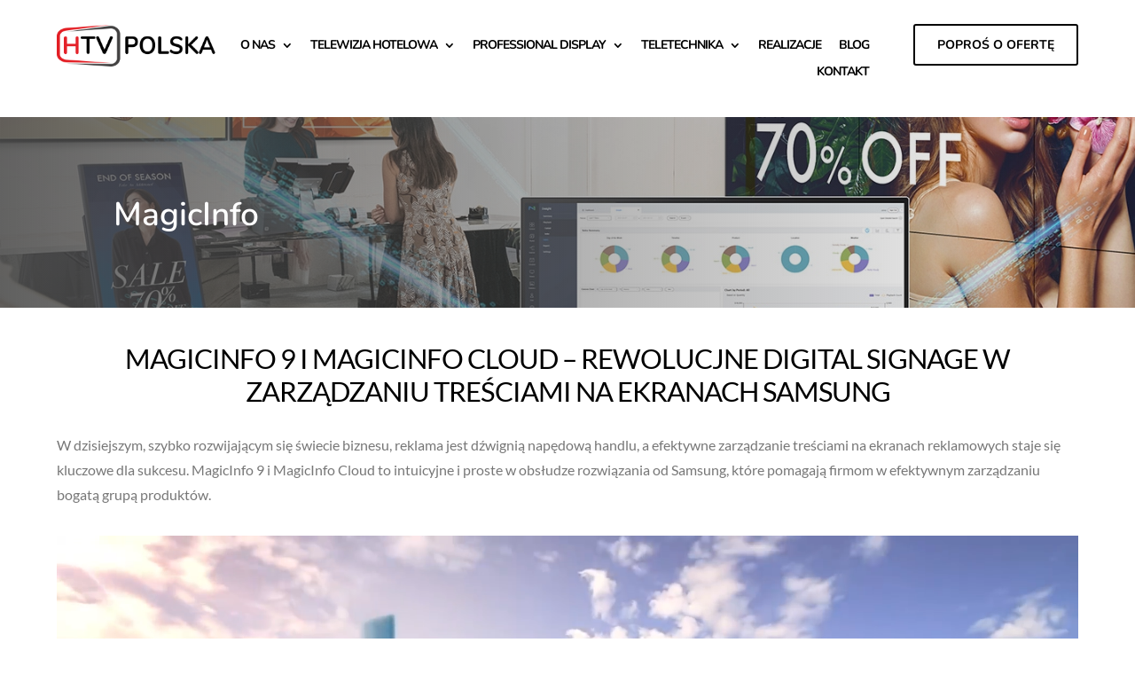

--- FILE ---
content_type: text/html; charset=UTF-8
request_url: https://htv-polska.pl/magicinfo/
body_size: 16095
content:
<!DOCTYPE html><html lang="pl-PL"><head><meta charset="UTF-8" /><meta http-equiv="X-UA-Compatible" content="IE=edge"><link rel="pingback" href="https://htv-polska.pl/xmlrpc.php" /> <script type="text/javascript">document.documentElement.className = 'js';</script> <link rel="preconnect" href="https://fonts.gstatic.com" crossorigin /><meta name='robots' content='index, follow, max-image-preview:large, max-snippet:-1, max-video-preview:-1' /> <script id="cookieyes" type="text/javascript" src="https://cdn-cookieyes.com/client_data/aa87381f7016e6d92a1da36d/script.js"></script><script type="text/javascript">let jqueryParams=[],jQuery=function(r){return jqueryParams=[...jqueryParams,r],jQuery},$=function(r){return jqueryParams=[...jqueryParams,r],$};window.jQuery=jQuery,window.$=jQuery;let customHeadScripts=!1;jQuery.fn=jQuery.prototype={},$.fn=jQuery.prototype={},jQuery.noConflict=function(r){if(window.jQuery)return jQuery=window.jQuery,$=window.jQuery,customHeadScripts=!0,jQuery.noConflict},jQuery.ready=function(r){jqueryParams=[...jqueryParams,r]},$.ready=function(r){jqueryParams=[...jqueryParams,r]},jQuery.load=function(r){jqueryParams=[...jqueryParams,r]},$.load=function(r){jqueryParams=[...jqueryParams,r]},jQuery.fn.ready=function(r){jqueryParams=[...jqueryParams,r]},$.fn.ready=function(r){jqueryParams=[...jqueryParams,r]};</script> <link media="all" href="https://htv-polska.pl/wp-content/cache/autoptimize/css/autoptimize_fd68542814693ba31307cd7619158191.css" rel="stylesheet"><title>MagicInfo - HTV Polska</title><meta name="description" content="W dzisiejszym, szybko rozwijającym się świecie biznesu, reklama jest dźwignią napędową handlu, a efektywne zarządzanie treściami na ekranach reklamowych staje się kluczowe dla sukcesu." /><link rel="canonical" href="https://htv-polska.pl/magicinfo/" /><meta property="og:locale" content="pl_PL" /><meta property="og:type" content="article" /><meta property="og:title" content="MagicInfo - HTV Polska" /><meta property="og:description" content="W dzisiejszym, szybko rozwijającym się świecie biznesu, reklama jest dźwignią napędową handlu, a efektywne zarządzanie treściami na ekranach reklamowych staje się kluczowe dla sukcesu." /><meta property="og:url" content="https://htv-polska.pl/magicinfo/" /><meta property="og:site_name" content="HTV Polska" /><meta property="article:publisher" content="https://www.facebook.com/HTVPOLSKA" /><meta property="article:modified_time" content="2023-05-10T20:04:32+00:00" /><meta property="og:image" content="https://htv-polska.pl/wp-content/uploads/2021/10/miniaturka-1.png" /><meta property="og:image:width" content="3892" /><meta property="og:image:height" content="2460" /><meta property="og:image:type" content="image/png" /><meta name="twitter:card" content="summary_large_image" /><meta name="twitter:label1" content="Szacowany czas czytania" /><meta name="twitter:data1" content="5 minut" /> <script type="application/ld+json" class="yoast-schema-graph">{"@context":"https://schema.org","@graph":[{"@type":"WebPage","@id":"https://htv-polska.pl/magicinfo/","url":"https://htv-polska.pl/magicinfo/","name":"MagicInfo - HTV Polska","isPartOf":{"@id":"https://htv-polska.pl/#website"},"datePublished":"2023-05-10T13:48:06+00:00","dateModified":"2023-05-10T20:04:32+00:00","description":"W dzisiejszym, szybko rozwijającym się świecie biznesu, reklama jest dźwignią napędową handlu, a efektywne zarządzanie treściami na ekranach reklamowych staje się kluczowe dla sukcesu.","breadcrumb":{"@id":"https://htv-polska.pl/magicinfo/#breadcrumb"},"inLanguage":"pl-PL","potentialAction":[{"@type":"ReadAction","target":["https://htv-polska.pl/magicinfo/"]}]},{"@type":"BreadcrumbList","@id":"https://htv-polska.pl/magicinfo/#breadcrumb","itemListElement":[{"@type":"ListItem","position":1,"name":"Strona główna","item":"https://htv-polska.pl/"},{"@type":"ListItem","position":2,"name":"MagicInfo"}]},{"@type":"WebSite","@id":"https://htv-polska.pl/#website","url":"https://htv-polska.pl/","name":"hvt-polska.pl","description":"Systemy telewizji hotelowej","publisher":{"@id":"https://htv-polska.pl/#organization"},"potentialAction":[{"@type":"SearchAction","target":{"@type":"EntryPoint","urlTemplate":"https://htv-polska.pl/?s={search_term_string}"},"query-input":{"@type":"PropertyValueSpecification","valueRequired":true,"valueName":"search_term_string"}}],"inLanguage":"pl-PL"},{"@type":"Organization","@id":"https://htv-polska.pl/#organization","name":"HTV POLSKA","url":"https://htv-polska.pl/","logo":{"@type":"ImageObject","inLanguage":"pl-PL","@id":"https://htv-polska.pl/#/schema/logo/image/","url":"https://htv-polska.pl/wp-content/uploads/2021/10/logo-ostateczne.png","contentUrl":"https://htv-polska.pl/wp-content/uploads/2021/10/logo-ostateczne.png","width":4384,"height":956,"caption":"HTV POLSKA"},"image":{"@id":"https://htv-polska.pl/#/schema/logo/image/"},"sameAs":["https://www.facebook.com/HTVPOLSKA"]}]}</script> <link href='https://fonts.gstatic.com' crossorigin='anonymous' rel='preconnect' /><link rel="alternate" type="application/rss+xml" title="HTV Polska &raquo; Kanał z wpisami" href="https://htv-polska.pl/feed/" /><link rel="alternate" title="oEmbed (JSON)" type="application/json+oembed" href="https://htv-polska.pl/wp-json/oembed/1.0/embed?url=https%3A%2F%2Fhtv-polska.pl%2Fmagicinfo%2F" /><link rel="alternate" title="oEmbed (XML)" type="text/xml+oembed" href="https://htv-polska.pl/wp-json/oembed/1.0/embed?url=https%3A%2F%2Fhtv-polska.pl%2Fmagicinfo%2F&#038;format=xml" /><meta content="Divi v.4.27.5" name="generator"/> <script type="text/javascript" src="https://htv-polska.pl/wp-includes/js/jquery/jquery.min.js?ver=3.7.1" id="jquery-core-js"></script> <script type="text/javascript" id="jquery-js-after">jqueryParams.length&&$.each(jqueryParams,function(e,r){if("function"==typeof r){var n=String(r);n.replace("$","jQuery");var a=new Function("return "+n)();$(document).ready(a)}});
//# sourceURL=jquery-js-after</script> <link rel="https://api.w.org/" href="https://htv-polska.pl/wp-json/" /><link rel="alternate" title="JSON" type="application/json" href="https://htv-polska.pl/wp-json/wp/v2/pages/22570" /><link rel="EditURI" type="application/rsd+xml" title="RSD" href="https://htv-polska.pl/xmlrpc.php?rsd" /><meta name="generator" content="WordPress 6.9" /><link rel='shortlink' href='https://htv-polska.pl/?p=22570' /><meta name="viewport" content="width=device-width, initial-scale=1.0, maximum-scale=1.0, user-scalable=0" /> <script async async src="https://www.googletagmanager.com/gtag/js?id=UA-157420501-2"></script> <script>window.dataLayer = window.dataLayer || [];
  function gtag(){dataLayer.push(arguments);}
  gtag('js', new Date());

  gtag('config', 'UA-157420501-2');</script>  <script>!function(f,b,e,v,n,t,s)
{if(f.fbq)return;n=f.fbq=function(){n.callMethod?
n.callMethod.apply(n,arguments):n.queue.push(arguments)};
if(!f._fbq)f._fbq=n;n.push=n;n.loaded=!0;n.version='2.0';
n.queue=[];t=b.createElement(e);t.async=!0;
t.src=v;s=b.getElementsByTagName(e)[0];
s.parentNode.insertBefore(t,s)}(window, document,'script',
'https://connect.facebook.net/en_US/fbevents.js');
fbq('init', '991691281604978');
fbq('track', 'PageView');</script> <noscript><img height="1" width="1" style="display:none" src="https://www.facebook.com/tr?id=991691281604978&amp;ev=PageView&amp;noscript=1"></noscript>  <script>jQuery(document).ready(function() {
    if (jQuery('.lwp-video-autoplay .et_pb_video_box').length !== 0) {
        jQuery('.lwp-video-autoplay .et_pb_video_box').find('video').prop('muted', true);
        jQuery(".lwp-video-autoplay .et_pb_video_box").find('video').attr('loop', 'loop');
        jQuery(".lwp-video-autoplay .et_pb_video_box").find('video').attr('playsInline', '');
 
        jQuery(".lwp-video-autoplay .et_pb_video_box").each(function() {
            jQuery(this).find('video').get(0).play();
        });
        jQuery('.lwp-video-autoplay .et_pb_video_box').find('video').removeAttr('controls');
    }
});</script> <script>(function($) {
    $(document).ready(function() {
        $(window).resize(function() {
            $('.ap_blog_grid_same_height').each(function() {
                equalise_articles($(this));
            });
        });
        $('.ap_blog_grid_same_height').each(function() {
            var blog = $(this);
             equalise_articles($(this));
            var observer = new MutationObserver(function(mutations) {
                equalise_articles(blog);
            });
            
            var config = {
                subtree: true,
                childList: true 
            };
            observer.observe(blog[0], config);
        });
        function equalise_articles(blog) {
            var articles = blog.find('article');
            var heights = [];
            
            articles.each(function() {
                var height = 0;
                height += ($(this).find('.et_pb_image_container, .et_main_video_container').length != 0) ? $(this).find('.et_pb_image_container, .et_main_video_container').outerHeight(true) : 0;
                height += $(this).find('.entry-title').outerHeight(true);
                height += ($(this).find('.post-meta').length != 0) ? $(this).find('.post-meta').outerHeight(true) : 0; 
                height += ($(this).find('.post-content').length != 0) ? $(this).find('.post-content').outerHeight(true) : 0;    
                heights.push(height);
            });
            var max_height = Math.max.apply(Math,heights); 
            articles.each(function() {
                $(this).height(max_height);
            });
        }
        $(document).ajaxComplete(function() {
            $('.ap_blog_grid_same_height').imagesLoaded().then(function() {
                $('.ap_blog_grid_same_height').each(function(){
                    equalise_articles($(this));
                });
            });
        });
        $.fn.imagesLoaded = function() {
            var $imgs = this.find('img[src!=""]');
            var dfds = [];
            if (!$imgs.length) {
                return $.Deferred().resolve().promise();
            }            
            $imgs.each(function(){
                var dfd = $.Deferred();
                dfds.push(dfd);
                var img = new Image();
                img.onload = function() {
                    dfd.resolve();
                };
                img.onerror = function() {
                    dfd.resolve(); 
                };
                img.src = this.src;
            });
            return $.when.apply($, dfds);
        }
    });
})(jQuery);</script><link rel="icon" href="https://htv-polska.pl/wp-content/uploads/2021/07/cropped-fav-32x32.png" sizes="32x32" /><link rel="icon" href="https://htv-polska.pl/wp-content/uploads/2021/07/cropped-fav-192x192.png" sizes="192x192" /><link rel="apple-touch-icon" href="https://htv-polska.pl/wp-content/uploads/2021/07/cropped-fav-180x180.png" /><meta name="msapplication-TileImage" content="https://htv-polska.pl/wp-content/uploads/2021/07/cropped-fav-270x270.png" /><style id="et-critical-inline-css">body,.et_pb_column_1_2 .et_quote_content blockquote cite,.et_pb_column_1_2 .et_link_content a.et_link_main_url,.et_pb_column_1_3 .et_quote_content blockquote cite,.et_pb_column_3_8 .et_quote_content blockquote cite,.et_pb_column_1_4 .et_quote_content blockquote cite,.et_pb_blog_grid .et_quote_content blockquote cite,.et_pb_column_1_3 .et_link_content a.et_link_main_url,.et_pb_column_3_8 .et_link_content a.et_link_main_url,.et_pb_column_1_4 .et_link_content a.et_link_main_url,.et_pb_blog_grid .et_link_content a.et_link_main_url,body .et_pb_bg_layout_light .et_pb_post p,body .et_pb_bg_layout_dark .et_pb_post p{font-size:14px}.et_pb_slide_content,.et_pb_best_value{font-size:15px}#et_search_icon:hover,.mobile_menu_bar:before,.mobile_menu_bar:after,.et_toggle_slide_menu:after,.et-social-icon a:hover,.et_pb_sum,.et_pb_pricing li a,.et_pb_pricing_table_button,.et_overlay:before,.entry-summary p.price ins,.et_pb_member_social_links a:hover,.et_pb_widget li a:hover,.et_pb_filterable_portfolio .et_pb_portfolio_filters li a.active,.et_pb_filterable_portfolio .et_pb_portofolio_pagination ul li a.active,.et_pb_gallery .et_pb_gallery_pagination ul li a.active,.wp-pagenavi span.current,.wp-pagenavi a:hover,.nav-single a,.tagged_as a,.posted_in a{color:#ff3030}.et_pb_contact_submit,.et_password_protected_form .et_submit_button,.et_pb_bg_layout_light .et_pb_newsletter_button,.comment-reply-link,.form-submit .et_pb_button,.et_pb_bg_layout_light .et_pb_promo_button,.et_pb_bg_layout_light .et_pb_more_button,.et_pb_contact p input[type="checkbox"]:checked+label i:before,.et_pb_bg_layout_light.et_pb_module.et_pb_button{color:#ff3030}.footer-widget h4{color:#ff3030}.et-search-form,.nav li ul,.et_mobile_menu,.footer-widget li:before,.et_pb_pricing li:before,blockquote{border-color:#ff3030}.et_pb_counter_amount,.et_pb_featured_table .et_pb_pricing_heading,.et_quote_content,.et_link_content,.et_audio_content,.et_pb_post_slider.et_pb_bg_layout_dark,.et_slide_in_menu_container,.et_pb_contact p input[type="radio"]:checked+label i:before{background-color:#ff3030}.container,.et_pb_row,.et_pb_slider .et_pb_container,.et_pb_fullwidth_section .et_pb_title_container,.et_pb_fullwidth_section .et_pb_title_featured_container,.et_pb_fullwidth_header:not(.et_pb_fullscreen) .et_pb_fullwidth_header_container{max-width:1300px}.et_boxed_layout #page-container,.et_boxed_layout.et_non_fixed_nav.et_transparent_nav #page-container #top-header,.et_boxed_layout.et_non_fixed_nav.et_transparent_nav #page-container #main-header,.et_fixed_nav.et_boxed_layout #page-container #top-header,.et_fixed_nav.et_boxed_layout #page-container #main-header,.et_boxed_layout #page-container .container,.et_boxed_layout #page-container .et_pb_row{max-width:1460px}a{color:#ff3030}.et_secondary_nav_enabled #page-container #top-header{background-color:#ff3030!important}#et-secondary-nav li ul{background-color:#ff3030}#main-footer .footer-widget h4,#main-footer .widget_block h1,#main-footer .widget_block h2,#main-footer .widget_block h3,#main-footer .widget_block h4,#main-footer .widget_block h5,#main-footer .widget_block h6{color:#ff3030}.footer-widget li:before{border-color:#ff3030}@media only screen and (min-width:981px){.et_fixed_nav #page-container .et-fixed-header#top-header{background-color:#ff3030!important}.et_fixed_nav #page-container .et-fixed-header#top-header #et-secondary-nav li ul{background-color:#ff3030}}@media only screen and (min-width:1625px){.et_pb_row{padding:32px 0}.et_pb_section{padding:65px 0}.single.et_pb_pagebuilder_layout.et_full_width_page .et_post_meta_wrapper{padding-top:97px}.et_pb_fullwidth_section{padding:0}}	h1,h2,h3,h4,h5,h6{font-family:'Lato',Helvetica,Arial,Lucida,sans-serif}body,input,textarea,select{font-family:'Lato',Helvetica,Arial,Lucida,sans-serif}.et_pb_stickydiv.et_pb_section.et_pb_section_0_tb_header{background-image:initial!important}.et_pb_section_0_tb_header.et_pb_section{padding-top:18px;padding-bottom:18px;background-color:#FFFFFF!important}.et_pb_section_0_tb_header,div.et_pb_section.et_pb_section_0_tb_header{transition:padding 300ms ease 0ms,background-color 300ms ease 0ms,background-image 300ms ease 0ms}.et_pb_sticky.et_pb_section_0_tb_header.et_pb_section{background-color:#e8e8e8!important}.et_pb_row_0_tb_header.et_pb_row{padding-top:0px!important;padding-bottom:0px!important;padding-top:0px;padding-bottom:0px}.et_pb_row_0_tb_header{display:flex}.et_pb_image_0_tb_header{padding-top:10px;padding-bottom:10px;max-width:180px;transition:max-width 300ms ease 0ms;text-align:left;margin-left:0}.et_pb_sticky .et_pb_image_0_tb_header{max-width:160px}.et_pb_menu_0_tb_header.et_pb_menu ul li a{font-family:'Nunito',Helvetica,Arial,Lucida,sans-serif;font-weight:700;text-transform:uppercase;color:#000000!important;letter-spacing:-1px}.et_pb_menu_0_tb_header{padding-top:18px;padding-right:0px;padding-bottom:18px;padding-left:0px;margin-right:0px!important;margin-left:-35px!important;max-width:1200px}.et_pb_menu_0_tb_header.et_pb_menu ul li.current-menu-item a,.et_pb_menu_0_tb_header.et_pb_menu .et_mobile_menu a{color:#000000!important}.et_pb_menu_0_tb_header.et_pb_menu .nav li ul,.et_pb_menu_0_tb_header.et_pb_menu .et_mobile_menu,.et_pb_menu_0_tb_header.et_pb_menu .et_mobile_menu ul,.et_pb_menu_1_tb_header.et_pb_menu .nav li ul,.et_pb_menu_1_tb_header.et_pb_menu .et_mobile_menu,.et_pb_menu_1_tb_header.et_pb_menu .et_mobile_menu ul{background-color:#ffffff!important}.et_pb_menu_0_tb_header .et_pb_menu_inner_container>.et_pb_menu__logo-wrap,.et_pb_menu_0_tb_header .et_pb_menu__logo-slot{width:auto;max-width:240px}.et_pb_menu_0_tb_header .et_pb_menu_inner_container>.et_pb_menu__logo-wrap .et_pb_menu__logo img,.et_pb_menu_0_tb_header .et_pb_menu__logo-slot .et_pb_menu__logo-wrap img,.et_pb_menu_1_tb_header .et_pb_menu_inner_container>.et_pb_menu__logo-wrap .et_pb_menu__logo img,.et_pb_menu_1_tb_header .et_pb_menu__logo-slot .et_pb_menu__logo-wrap img{height:auto;max-height:none}.et_pb_menu_0_tb_header .mobile_nav .mobile_menu_bar:before{color:#000000}.et_pb_menu_0_tb_header .et_pb_menu__icon.et_pb_menu__search-button,.et_pb_menu_0_tb_header .et_pb_menu__icon.et_pb_menu__close-search-button,.et_pb_menu_0_tb_header .et_pb_menu__icon.et_pb_menu__cart-button,.et_pb_menu_1_tb_header .mobile_nav .mobile_menu_bar:before,.et_pb_menu_1_tb_header .et_pb_menu__icon.et_pb_menu__search-button,.et_pb_menu_1_tb_header .et_pb_menu__icon.et_pb_menu__close-search-button,.et_pb_menu_1_tb_header .et_pb_menu__icon.et_pb_menu__cart-button{color:#ff3030}.et_pb_button_0_tb_header_wrapper .et_pb_button_0_tb_header,.et_pb_button_0_tb_header_wrapper .et_pb_button_0_tb_header:hover{padding-top:10px!important;padding-right:25px!important;padding-bottom:10px!important;padding-left:25px!important}.et_pb_button_0_tb_header_wrapper{margin-top:9px!important}body #page-container .et_pb_section .et_pb_button_0_tb_header{color:#000000!important;border-width:2px!important;border-color:#000000;letter-spacing:0px;font-size:14px;font-family:'Nunito',Helvetica,Arial,Lucida,sans-serif!important;font-weight:700!important;background-color:rgba(0,0,0,0)}body #page-container .et_pb_section .et_pb_button_0_tb_header:hover{color:#000000!important;border-color:#C3C3C3!important;letter-spacing:0px!important;background-image:initial;background-color:#C3C3C3}body #page-container .et_pb_section .et_pb_button_0_tb_header:before,body #page-container .et_pb_section .et_pb_button_0_tb_header:after{display:none!important}.et_pb_button_0_tb_header{transition:color 300ms ease 0ms,background-color 300ms ease 0ms,border 300ms ease 0ms,letter-spacing 300ms ease 0ms}.et_pb_button_0_tb_header,.et_pb_button_0_tb_header:after{transition:all 300ms ease 0ms}.et_pb_row_1_tb_header.et_pb_row{padding-top:0px!important;padding-bottom:17px!important;margin-top:0px!important;margin-bottom:0px!important;padding-top:0px;padding-bottom:17px}.et_pb_menu_1_tb_header.et_pb_menu{background-color:#ffffff}.et_pb_menu_1_tb_header .et_pb_menu_inner_container>.et_pb_menu__logo-wrap,.et_pb_menu_1_tb_header .et_pb_menu__logo-slot{width:auto;max-width:100%}.et_pb_sticky.et_pb_section_0_tb_header{padding-top:8px!important;padding-bottom:8px!important}@media only screen and (min-width:981px){.et_pb_row_0_tb_header,body #page-container .et-db #et-boc .et-l .et_pb_row_0_tb_header.et_pb_row,body.et_pb_pagebuilder_layout.single #page-container #et-boc .et-l .et_pb_row_0_tb_header.et_pb_row,body.et_pb_pagebuilder_layout.single.et_full_width_page #page-container #et-boc .et-l .et_pb_row_0_tb_header.et_pb_row{width:90%}.et_pb_row_1_tb_header{display:none!important}}@media only screen and (max-width:980px){.et_pb_row_0_tb_header,body #page-container .et-db #et-boc .et-l .et_pb_row_0_tb_header.et_pb_row,body.et_pb_pagebuilder_layout.single #page-container #et-boc .et-l .et_pb_row_0_tb_header.et_pb_row,body.et_pb_pagebuilder_layout.single.et_full_width_page #page-container #et-boc .et-l .et_pb_row_0_tb_header.et_pb_row{width:90%;max-width:90%}.et_pb_image_0_tb_header .et_pb_image_wrap img{width:auto}}@media only screen and (min-width:768px) and (max-width:980px){.et_pb_row_0_tb_header{display:none!important}}@media only screen and (max-width:767px){.et_pb_row_0_tb_header,.et_pb_column_1_tb_header,.et_pb_column_2_tb_header,.et_pb_button_0_tb_header{display:none!important}.et_pb_image_0_tb_header .et_pb_image_wrap img{width:auto}}div.et_pb_section.et_pb_section_0{background-image:linear-gradient(90deg,rgba(76,76,76,0.87) 0%,rgba(0,0,0,0) 100%),url(https://htv-polska.pl/wp-content/uploads/2023/05/insight_01.jpg)!important}.et_pb_section_0.et_pb_section{padding-top:51px;padding-bottom:51px}.et_pb_row_0.et_pb_row{padding-bottom:9px!important;padding-bottom:9px}.et_pb_text_0 h1{font-family:'Nunito',Helvetica,Arial,Lucida,sans-serif;font-weight:600;font-size:37px;color:#FFFFFF!important}.et_pb_text_0{padding-top:15px!important;padding-bottom:15px!important;margin-bottom:1px!important}</style></head><body class="wp-singular page-template-default page page-id-22570 wp-theme-Divi et-tb-has-template et-tb-has-header et-tb-has-footer et_pb_button_helper_class et_cover_background et_pb_gutter osx et_pb_gutters2 et_pb_pagebuilder_layout et_no_sidebar et_divi_theme et-db"><div id="page-container"><div id="et-boc" class="et-boc"><header class="et-l et-l--header"><div class="et_builder_inner_content et_pb_gutters3"><div class="et_pb_section et_pb_section_0_tb_header et_pb_sticky_module et_pb_with_background et_section_regular et_pb_section--with-menu" ><div class="et_pb_row et_pb_row_0_tb_header et_pb_equal_columns et_pb_gutters2 et_pb_row--with-menu"><div class="et_pb_column et_pb_column_1_5 et_pb_column_0_tb_header  et_pb_css_mix_blend_mode_passthrough"><div class="et_pb_module et_pb_image et_pb_image_0_tb_header"> <a href="https://htv-polska.pl/"><span class="et_pb_image_wrap "><img decoding="async" width="266" height="70" src="https://htv-polska.pl/wp-content/uploads/2024/03/logo5.png" alt="htv-polska.pl" title="" class="wp-image-22947" /></span></a></div></div><div class="et_pb_column et_pb_column_3_5 et_pb_column_1_tb_header  et_pb_css_mix_blend_mode_passthrough et_pb_column--with-menu"><div class="et_pb_module et_pb_menu et_pb_menu_0_tb_header et_pb_bg_layout_light  et_pb_text_align_right et_dropdown_animation_fade et_pb_menu--without-logo et_pb_menu--style-left_aligned"><div class="et_pb_menu_inner_container clearfix"><div class="et_pb_menu__wrap"><div class="et_pb_menu__menu"><nav class="et-menu-nav"><ul id="menu-menu" class="et-menu nav"><li class="et_pb_menu_page_id-388 menu-item menu-item-type-custom menu-item-object-custom menu-item-home menu-item-has-children menu-item-388"><a href="https://htv-polska.pl#onas">O nas</a><ul class="sub-menu"><li class="et_pb_menu_page_id-22256 menu-item menu-item-type-post_type menu-item-object-page menu-item-22260"><a href="https://htv-polska.pl/certyfikaty/">Certyfikaty</a></li><li class="et_pb_menu_page_id-22163 menu-item menu-item-type-post_type menu-item-object-page menu-item-22171"><a href="https://htv-polska.pl/referencje-htv-polska/">Referencje</a></li><li class="et_pb_menu_page_id-22344 menu-item menu-item-type-post_type menu-item-object-page menu-item-22348"><a href="https://htv-polska.pl/w-mediach/">HTV Polska w mediach</a></li><li class="et_pb_menu_page_id-344 menu-item menu-item-type-post_type menu-item-object-page menu-item-23573"><a href="https://htv-polska.pl/obszary-dzialania/">Obszary działania</a></li><li class="et_pb_menu_page_id-361 menu-item menu-item-type-post_type menu-item-object-page menu-item-365"><a href="https://htv-polska.pl/finansowanie/">Finansowanie</a></li></ul></li><li class="et_pb_menu_page_id-192 menu-item menu-item-type-custom menu-item-object-custom menu-item-has-children menu-item-192"><a>Telewizja Hotelowa</a><ul class="sub-menu"><li class="et_pb_menu_page_id-21907 menu-item menu-item-type-post_type menu-item-object-page menu-item-has-children menu-item-21911"><a href="https://htv-polska.pl/telewizory-hotelowe/">Telewizory hotelowe</a><ul class="sub-menu"><li class="et_pb_menu_page_id-23479 menu-item menu-item-type-post_type menu-item-object-page menu-item-23544"><a href="https://htv-polska.pl/telewizor-hotelowy-samsung-hu8000f/">Samsung seria HU8000F</a></li><li class="et_pb_menu_page_id-22225 menu-item menu-item-type-post_type menu-item-object-page menu-item-22243"><a href="https://htv-polska.pl/telewizor-hotelowy-samsung-t5300/">Samsung seria T5300</a></li><li class="et_pb_menu_page_id-22096 menu-item menu-item-type-post_type menu-item-object-page menu-item-22113"><a href="https://htv-polska.pl/telewizor-hotelowy-lg-seria-lt661h/">LG seria LT661H</a></li><li class="et_pb_menu_page_id-23390 menu-item menu-item-type-post_type menu-item-object-page menu-item-23413"><a href="https://htv-polska.pl/telewizor-hotelowy-lg-seria-uk660h/">LG seria UK660H</a></li><li class="et_pb_menu_page_id-23414 menu-item menu-item-type-post_type menu-item-object-page menu-item-23431"><a href="https://htv-polska.pl/telewizor-hotelowy-lg-uk762h/">LG seria UK762H</a></li><li class="et_pb_menu_page_id-23432 menu-item menu-item-type-post_type menu-item-object-page menu-item-23449"><a href="https://htv-polska.pl/telewizor-hotelowy-lg-uk767h/">LG seria UK767H</a></li></ul></li><li class="et_pb_menu_page_id-196 menu-item menu-item-type-post_type menu-item-object-page menu-item-has-children menu-item-210"><a href="https://htv-polska.pl/stacja-czolowa/">Stacja czołowa</a><ul class="sub-menu"><li class="et_pb_menu_page_id-196 menu-item menu-item-type-post_type menu-item-object-page menu-item-22927"><a href="https://htv-polska.pl/stacja-czolowa/">Stacja czołowa Triax</a></li><li class="et_pb_menu_page_id-22912 menu-item menu-item-type-post_type menu-item-object-page menu-item-22926"><a href="https://htv-polska.pl/stacja-czolowa-televes/">Stacja czołowa Televes</a></li></ul></li><li class="et_pb_menu_page_id-21982 menu-item menu-item-type-post_type menu-item-object-page menu-item-21993"><a href="https://htv-polska.pl/samsung-lynk-cloud/">Samsung LYNK Cloud</a></li><li class="et_pb_menu_page_id-22114 menu-item menu-item-type-post_type menu-item-object-page menu-item-22123"><a href="https://htv-polska.pl/lg-procentric-direct/">LG Pro:Centric Direct</a></li><li class="et_pb_menu_page_id-22418 menu-item menu-item-type-post_type menu-item-object-page menu-item-22430"><a href="https://htv-polska.pl/lg-procentric-cloud/">LG Pro:Centric Cloud</a></li><li class="et_pb_menu_page_id-22712 menu-item menu-item-type-post_type menu-item-object-page menu-item-22720"><a href="https://htv-polska.pl/otrum-mirage/">OTRUM Mirage</a></li><li class="et_pb_menu_page_id-217 menu-item menu-item-type-post_type menu-item-object-page menu-item-223"><a href="https://htv-polska.pl/pole-antenowe/">Pole antenowe</a></li></ul></li><li class="et_pb_menu_page_id-22588 menu-item menu-item-type-custom menu-item-object-custom current-menu-ancestor current-menu-parent menu-item-has-children menu-item-22588"><a>Professional Display</a><ul class="sub-menu"><li class="et_pb_menu_page_id-22455 menu-item menu-item-type-post_type menu-item-object-page menu-item-22599"><a href="https://htv-polska.pl/monitory-stand-alone/">Monitory stand alone</a></li><li class="et_pb_menu_page_id-22468 menu-item menu-item-type-post_type menu-item-object-page menu-item-22600"><a href="https://htv-polska.pl/monitory-wysokiej-jasnosci/">Monitory wysokiej jasności</a></li><li class="et_pb_menu_page_id-22495 menu-item menu-item-type-post_type menu-item-object-page menu-item-22601"><a href="https://htv-polska.pl/samsung-flip/">Samsung Flip</a></li><li class="et_pb_menu_page_id-22602 menu-item menu-item-type-custom menu-item-object-custom menu-item-has-children menu-item-22602"><a>Ściany wideo</a><ul class="sub-menu"><li class="et_pb_menu_page_id-22515 menu-item menu-item-type-post_type menu-item-object-page menu-item-22604"><a href="https://htv-polska.pl/wideo-wall/">Wideo Wall</a></li><li class="et_pb_menu_page_id-22530 menu-item menu-item-type-post_type menu-item-object-page menu-item-22603"><a href="https://htv-polska.pl/the-wall/">The wall</a></li><li class="et_pb_menu_page_id-22543 menu-item menu-item-type-post_type menu-item-object-page menu-item-22606"><a href="https://htv-polska.pl/ekrany-led/">Ekrany LED</a></li><li class="et_pb_menu_page_id-22558 menu-item menu-item-type-post_type menu-item-object-page menu-item-22605"><a href="https://htv-polska.pl/all-in-one/">All In One</a></li></ul></li><li class="et_pb_menu_page_id-22570 menu-item menu-item-type-post_type menu-item-object-page current-menu-item page_item page-item-22570 current_page_item menu-item-22653"><a href="https://htv-polska.pl/magicinfo/" aria-current="page">MagicInfo</a></li><li class="et_pb_menu_page_id-23053 menu-item menu-item-type-post_type menu-item-object-page menu-item-23070"><a href="https://htv-polska.pl/samsung-vxt-cms/">SAMSUNG VXT CMS</a></li></ul></li><li class="et_pb_menu_page_id-23152 menu-item menu-item-type-custom menu-item-object-custom menu-item-has-children menu-item-23152"><a href="#">Teletechnika</a><ul class="sub-menu"><li class="et_pb_menu_page_id-22837 menu-item menu-item-type-post_type menu-item-object-page menu-item-22861"><a href="https://htv-polska.pl/rozwiazania-wi-fi-dla-sektora-hotelowego/">Wi-Fi dla hoteli</a></li><li class="et_pb_menu_page_id-23119 menu-item menu-item-type-post_type menu-item-object-page menu-item-23151"><a href="https://htv-polska.pl/systemy-av-naglosnienie-sal-konferencyjnych/">Systemy AV</a></li><li class="et_pb_menu_page_id-23214 menu-item menu-item-type-post_type menu-item-object-page menu-item-23247"><a href="https://htv-polska.pl/monitoring-cctv-w-hotelu/">Monitoring CCTV w hotelu</a></li><li class="et_pb_menu_page_id-23257 menu-item menu-item-type-post_type menu-item-object-page menu-item-23287"><a href="https://htv-polska.pl/systemy-kontroli-dostepu-dla-hoteli-salto/">Systemy kontroli dostępu dla hoteli</a></li><li class="et_pb_menu_page_id-23294 menu-item menu-item-type-post_type menu-item-object-page menu-item-23307"><a href="https://htv-polska.pl/centrale-telefoniczne-dla-hoteli/">Centrale telefoniczne dla hoteli</a></li></ul></li><li class="et_pb_menu_page_id-374 menu-item menu-item-type-post_type menu-item-object-page menu-item-387"><a href="https://htv-polska.pl/nasze-realizacje/">Realizacje</a></li><li class="et_pb_menu_page_id-429 menu-item menu-item-type-post_type menu-item-object-page menu-item-21838"><a href="https://htv-polska.pl/blog/">Blog</a></li><li class="et_pb_menu_page_id-432 menu-item menu-item-type-post_type menu-item-object-page menu-item-21811"><a href="https://htv-polska.pl/kontakt/">Kontakt</a></li></ul></nav></div><div class="et_mobile_nav_menu"><div class="mobile_nav closed"> <span class="mobile_menu_bar"></span></div></div></div></div></div></div><div class="et_pb_column et_pb_column_1_5 et_pb_column_2_tb_header  et_pb_css_mix_blend_mode_passthrough et-last-child"><div class="et_pb_button_module_wrapper et_pb_button_0_tb_header_wrapper et_pb_button_alignment_right et_pb_module "> <a class="et_pb_button et_pb_button_0_tb_header et_pb_bg_layout_light" href="#oferta">POPROŚ O OFERTĘ</a></div></div></div><div class="et_pb_row et_pb_row_1_tb_header et_pb_row--with-menu"><div class="et_pb_column et_pb_column_4_4 et_pb_column_3_tb_header  et_pb_css_mix_blend_mode_passthrough et-last-child et_pb_column--with-menu"><div class="et_pb_module et_pb_menu et_pb_menu_1_tb_header et_pb_bg_layout_light  et_pb_text_align_left et_dropdown_animation_fade et_pb_menu--with-logo et_pb_menu--style-centered"><div class="et_pb_menu_inner_container clearfix"><div class="et_pb_menu__logo-wrap"><div class="et_pb_menu__logo"> <noscript><img decoding="async" width="266" height="70" src="https://htv-polska.pl/wp-content/uploads/2024/03/logo5.png" alt="" class="wp-image-22947" /></noscript><img decoding="async" width="266" height="70" src='data:image/svg+xml,%3Csvg%20xmlns=%22http://www.w3.org/2000/svg%22%20viewBox=%220%200%20266%2070%22%3E%3C/svg%3E' data-src="https://htv-polska.pl/wp-content/uploads/2024/03/logo5.png" alt="" class="lazyload wp-image-22947" /></div></div><div class="et_pb_menu__wrap"><div class="et_pb_menu__menu"><nav class="et-menu-nav"><ul id="menu-menu-1" class="et-menu nav"><li class="et_pb_menu_page_id-388 menu-item menu-item-type-custom menu-item-object-custom menu-item-home menu-item-has-children menu-item-388"><a href="https://htv-polska.pl#onas">O nas</a><ul class="sub-menu"><li class="et_pb_menu_page_id-22256 menu-item menu-item-type-post_type menu-item-object-page menu-item-22260"><a href="https://htv-polska.pl/certyfikaty/">Certyfikaty</a></li><li class="et_pb_menu_page_id-22163 menu-item menu-item-type-post_type menu-item-object-page menu-item-22171"><a href="https://htv-polska.pl/referencje-htv-polska/">Referencje</a></li><li class="et_pb_menu_page_id-22344 menu-item menu-item-type-post_type menu-item-object-page menu-item-22348"><a href="https://htv-polska.pl/w-mediach/">HTV Polska w mediach</a></li><li class="et_pb_menu_page_id-344 menu-item menu-item-type-post_type menu-item-object-page menu-item-23573"><a href="https://htv-polska.pl/obszary-dzialania/">Obszary działania</a></li><li class="et_pb_menu_page_id-361 menu-item menu-item-type-post_type menu-item-object-page menu-item-365"><a href="https://htv-polska.pl/finansowanie/">Finansowanie</a></li></ul></li><li class="et_pb_menu_page_id-192 menu-item menu-item-type-custom menu-item-object-custom menu-item-has-children menu-item-192"><a>Telewizja Hotelowa</a><ul class="sub-menu"><li class="et_pb_menu_page_id-21907 menu-item menu-item-type-post_type menu-item-object-page menu-item-has-children menu-item-21911"><a href="https://htv-polska.pl/telewizory-hotelowe/">Telewizory hotelowe</a><ul class="sub-menu"><li class="et_pb_menu_page_id-23479 menu-item menu-item-type-post_type menu-item-object-page menu-item-23544"><a href="https://htv-polska.pl/telewizor-hotelowy-samsung-hu8000f/">Samsung seria HU8000F</a></li><li class="et_pb_menu_page_id-22225 menu-item menu-item-type-post_type menu-item-object-page menu-item-22243"><a href="https://htv-polska.pl/telewizor-hotelowy-samsung-t5300/">Samsung seria T5300</a></li><li class="et_pb_menu_page_id-22096 menu-item menu-item-type-post_type menu-item-object-page menu-item-22113"><a href="https://htv-polska.pl/telewizor-hotelowy-lg-seria-lt661h/">LG seria LT661H</a></li><li class="et_pb_menu_page_id-23390 menu-item menu-item-type-post_type menu-item-object-page menu-item-23413"><a href="https://htv-polska.pl/telewizor-hotelowy-lg-seria-uk660h/">LG seria UK660H</a></li><li class="et_pb_menu_page_id-23414 menu-item menu-item-type-post_type menu-item-object-page menu-item-23431"><a href="https://htv-polska.pl/telewizor-hotelowy-lg-uk762h/">LG seria UK762H</a></li><li class="et_pb_menu_page_id-23432 menu-item menu-item-type-post_type menu-item-object-page menu-item-23449"><a href="https://htv-polska.pl/telewizor-hotelowy-lg-uk767h/">LG seria UK767H</a></li></ul></li><li class="et_pb_menu_page_id-196 menu-item menu-item-type-post_type menu-item-object-page menu-item-has-children menu-item-210"><a href="https://htv-polska.pl/stacja-czolowa/">Stacja czołowa</a><ul class="sub-menu"><li class="et_pb_menu_page_id-196 menu-item menu-item-type-post_type menu-item-object-page menu-item-22927"><a href="https://htv-polska.pl/stacja-czolowa/">Stacja czołowa Triax</a></li><li class="et_pb_menu_page_id-22912 menu-item menu-item-type-post_type menu-item-object-page menu-item-22926"><a href="https://htv-polska.pl/stacja-czolowa-televes/">Stacja czołowa Televes</a></li></ul></li><li class="et_pb_menu_page_id-21982 menu-item menu-item-type-post_type menu-item-object-page menu-item-21993"><a href="https://htv-polska.pl/samsung-lynk-cloud/">Samsung LYNK Cloud</a></li><li class="et_pb_menu_page_id-22114 menu-item menu-item-type-post_type menu-item-object-page menu-item-22123"><a href="https://htv-polska.pl/lg-procentric-direct/">LG Pro:Centric Direct</a></li><li class="et_pb_menu_page_id-22418 menu-item menu-item-type-post_type menu-item-object-page menu-item-22430"><a href="https://htv-polska.pl/lg-procentric-cloud/">LG Pro:Centric Cloud</a></li><li class="et_pb_menu_page_id-22712 menu-item menu-item-type-post_type menu-item-object-page menu-item-22720"><a href="https://htv-polska.pl/otrum-mirage/">OTRUM Mirage</a></li><li class="et_pb_menu_page_id-217 menu-item menu-item-type-post_type menu-item-object-page menu-item-223"><a href="https://htv-polska.pl/pole-antenowe/">Pole antenowe</a></li></ul></li><li class="et_pb_menu_page_id-22588 menu-item menu-item-type-custom menu-item-object-custom current-menu-ancestor current-menu-parent menu-item-has-children menu-item-22588"><a>Professional Display</a><ul class="sub-menu"><li class="et_pb_menu_page_id-22455 menu-item menu-item-type-post_type menu-item-object-page menu-item-22599"><a href="https://htv-polska.pl/monitory-stand-alone/">Monitory stand alone</a></li><li class="et_pb_menu_page_id-22468 menu-item menu-item-type-post_type menu-item-object-page menu-item-22600"><a href="https://htv-polska.pl/monitory-wysokiej-jasnosci/">Monitory wysokiej jasności</a></li><li class="et_pb_menu_page_id-22495 menu-item menu-item-type-post_type menu-item-object-page menu-item-22601"><a href="https://htv-polska.pl/samsung-flip/">Samsung Flip</a></li><li class="et_pb_menu_page_id-22602 menu-item menu-item-type-custom menu-item-object-custom menu-item-has-children menu-item-22602"><a>Ściany wideo</a><ul class="sub-menu"><li class="et_pb_menu_page_id-22515 menu-item menu-item-type-post_type menu-item-object-page menu-item-22604"><a href="https://htv-polska.pl/wideo-wall/">Wideo Wall</a></li><li class="et_pb_menu_page_id-22530 menu-item menu-item-type-post_type menu-item-object-page menu-item-22603"><a href="https://htv-polska.pl/the-wall/">The wall</a></li><li class="et_pb_menu_page_id-22543 menu-item menu-item-type-post_type menu-item-object-page menu-item-22606"><a href="https://htv-polska.pl/ekrany-led/">Ekrany LED</a></li><li class="et_pb_menu_page_id-22558 menu-item menu-item-type-post_type menu-item-object-page menu-item-22605"><a href="https://htv-polska.pl/all-in-one/">All In One</a></li></ul></li><li class="et_pb_menu_page_id-22570 menu-item menu-item-type-post_type menu-item-object-page current-menu-item page_item page-item-22570 current_page_item menu-item-22653"><a href="https://htv-polska.pl/magicinfo/" aria-current="page">MagicInfo</a></li><li class="et_pb_menu_page_id-23053 menu-item menu-item-type-post_type menu-item-object-page menu-item-23070"><a href="https://htv-polska.pl/samsung-vxt-cms/">SAMSUNG VXT CMS</a></li></ul></li><li class="et_pb_menu_page_id-23152 menu-item menu-item-type-custom menu-item-object-custom menu-item-has-children menu-item-23152"><a href="#">Teletechnika</a><ul class="sub-menu"><li class="et_pb_menu_page_id-22837 menu-item menu-item-type-post_type menu-item-object-page menu-item-22861"><a href="https://htv-polska.pl/rozwiazania-wi-fi-dla-sektora-hotelowego/">Wi-Fi dla hoteli</a></li><li class="et_pb_menu_page_id-23119 menu-item menu-item-type-post_type menu-item-object-page menu-item-23151"><a href="https://htv-polska.pl/systemy-av-naglosnienie-sal-konferencyjnych/">Systemy AV</a></li><li class="et_pb_menu_page_id-23214 menu-item menu-item-type-post_type menu-item-object-page menu-item-23247"><a href="https://htv-polska.pl/monitoring-cctv-w-hotelu/">Monitoring CCTV w hotelu</a></li><li class="et_pb_menu_page_id-23257 menu-item menu-item-type-post_type menu-item-object-page menu-item-23287"><a href="https://htv-polska.pl/systemy-kontroli-dostepu-dla-hoteli-salto/">Systemy kontroli dostępu dla hoteli</a></li><li class="et_pb_menu_page_id-23294 menu-item menu-item-type-post_type menu-item-object-page menu-item-23307"><a href="https://htv-polska.pl/centrale-telefoniczne-dla-hoteli/">Centrale telefoniczne dla hoteli</a></li></ul></li><li class="et_pb_menu_page_id-374 menu-item menu-item-type-post_type menu-item-object-page menu-item-387"><a href="https://htv-polska.pl/nasze-realizacje/">Realizacje</a></li><li class="et_pb_menu_page_id-429 menu-item menu-item-type-post_type menu-item-object-page menu-item-21838"><a href="https://htv-polska.pl/blog/">Blog</a></li><li class="et_pb_menu_page_id-432 menu-item menu-item-type-post_type menu-item-object-page menu-item-21811"><a href="https://htv-polska.pl/kontakt/">Kontakt</a></li></ul></nav></div><div class="et_mobile_nav_menu"><div class="mobile_nav closed"> <span class="mobile_menu_bar"></span></div></div></div></div></div></div></div></div></div></header><div id="et-main-area"><div id="main-content"><article id="post-22570" class="post-22570 page type-page status-publish hentry"><div class="entry-content"><div class="et-l et-l--post"><div class="et_builder_inner_content et_pb_gutters2"><div class="et_pb_section et_pb_section_0 et_pb_with_background et_section_regular" ><div class="et_pb_row et_pb_row_0"><div class="et_pb_column et_pb_column_4_4 et_pb_column_0  et_pb_css_mix_blend_mode_passthrough et-last-child"><div class="et_pb_module et_pb_text et_pb_text_0  et_pb_text_align_left et_pb_bg_layout_light"><div class="et_pb_text_inner"><h1>MagicInfo</h1></div></div></div></div></div><div class="et_pb_section et_pb_section_1 et_section_regular" ><div class="et_pb_row et_pb_row_1 et_pb_equal_columns et_pb_gutters2"><div class="et_pb_column et_pb_column_4_4 et_pb_column_1  et_pb_css_mix_blend_mode_passthrough et-last-child"><div class="et_pb_module et_pb_text et_pb_text_1  et_pb_text_align_left et_pb_bg_layout_light"><div class="et_pb_text_inner"><h3 style="text-align: center;">MagicInfo 9 i MagicInfo Cloud – rewolucjne Digital Signage w zarządzaniu treściami na ekranach Samsung</h3></div></div><div class="et_pb_module et_pb_text et_pb_text_2  et_pb_text_align_left et_pb_bg_layout_light"><div class="et_pb_text_inner">W dzisiejszym, szybko rozwijającym się świecie biznesu, reklama jest dźwignią napędową handlu, a efektywne zarządzanie treściami na ekranach reklamowych staje się kluczowe dla sukcesu. MagicInfo 9 i MagicInfo Cloud to intuicyjne i proste w obsłudze rozwiązania od Samsung, które pomagają firmom w efektywnym zarządzaniu bogatą grupą produktów.</div></div><div class="et_pb_module et_pb_video et_pb_video_0 lwp-video-autoplay"><div class="et_pb_video_box"><video controls> <source type="video/mp4" src="https://htv-polska.pl/wp-content/uploads/2023/05/MagicINFO™-9-Campaign-Video-_-Samsung-1080p.mp4" /></video></div></div><div class="et_pb_module et_pb_text et_pb_text_3  et_pb_text_align_left et_pb_bg_layout_light"><div class="et_pb_text_inner"><p>Samsung stale inwestuje w rozwój technologii, aby dostarczyć swoim klientom zaawansowane produkty spełniające ich oczekiwania. Wśród gamy monitorów Smart Signage, dwa modele szczególnie wyróżniają się na tle konkurencji: wyświetlacze serii OH, OM.</p></div></div></div></div></div><div class="et_pb_section et_pb_section_2 et_section_regular" ><div class="et_pb_row et_pb_row_2 et_pb_equal_columns et_pb_gutters2"><div class="et_pb_column et_pb_column_1_2 et_pb_column_2  et_pb_css_mix_blend_mode_passthrough"><div class="et_pb_module et_pb_image et_pb_image_0"> <span class="et_pb_image_wrap "><img fetchpriority="high" decoding="async" width="1440" height="650" src="https://htv-polska.pl/wp-content/uploads/2023/05/0908.jpg" alt="Intuicyjność i prostota obsługi" title="" srcset="https://htv-polska.pl/wp-content/uploads/2023/05/0908.jpg 1440w, https://htv-polska.pl/wp-content/uploads/2023/05/0908-1280x578.jpg 1280w, https://htv-polska.pl/wp-content/uploads/2023/05/0908-980x442.jpg 980w, https://htv-polska.pl/wp-content/uploads/2023/05/0908-480x217.jpg 480w" sizes="(min-width: 0px) and (max-width: 480px) 480px, (min-width: 481px) and (max-width: 980px) 980px, (min-width: 981px) and (max-width: 1280px) 1280px, (min-width: 1281px) 1440px, 100vw" class="wp-image-22578" /></span></div></div><div class="et_pb_column et_pb_column_1_2 et_pb_column_3  et_pb_css_mix_blend_mode_passthrough et-last-child"><div class="et_pb_module et_pb_text et_pb_text_4  et_pb_text_align_left et_pb_bg_layout_light"><div class="et_pb_text_inner"><h3 style="text-align: center;">Intuicyjność i prostota obsługi</h3></div></div><div class="et_pb_module et_pb_text et_pb_text_5  et_pb_text_align_left et_pb_bg_layout_light"><div class="et_pb_text_inner">Jednym z największych atutów MagicInfo 9 i MagicInfo Cloud jest ich intuicyjność i prostota obsługi. Dzięki temu nawet osoby bez doświadczenia w pracy z systemami zarządzania treściami szybko nauczą się korzystać z narzędzi oferowanych przez te aplikacje. Umożliwiają one łatwe dodawanie, modyfikowanie oraz harmonogramowanie wyświetlanych treści na różnych ekranach, a także monitorowanie ich pracy i stanu technicznego.</div></div></div></div><div class="et_pb_row et_pb_row_3 et_pb_equal_columns et_pb_gutters2"><div class="et_pb_column et_pb_column_1_2 et_pb_column_4  et_pb_css_mix_blend_mode_passthrough"><div class="et_pb_module et_pb_text et_pb_text_6  et_pb_text_align_left et_pb_bg_layout_light"><div class="et_pb_text_inner"><h3 style="text-align: center;">Bogata grupa zarządzanych produktów</h3></div></div><div class="et_pb_module et_pb_text et_pb_text_7  et_pb_text_align_left et_pb_bg_layout_light"><div class="et_pb_text_inner"><p>MagicInfo 9 i MagicInfo Cloud obsługują szeroką gamę produktów Samsung, takich jak ekrany LED, monitory, telewizory, panele dotykowe czy videowall. Dzięki temu aplikacje te pozwalają na centralne zarządzanie wszystkimi urządzeniami w firmie, ułatwiając kontrolę i koordynację działań marketingowych oraz wyświetlania informacji.</p></div></div></div><div class="et_pb_column et_pb_column_1_2 et_pb_column_5  et_pb_css_mix_blend_mode_passthrough et-last-child"><div class="et_pb_module et_pb_image et_pb_image_1"> <span class="et_pb_image_wrap "><noscript><img decoding="async" width="1440" height="700" src="https://htv-polska.pl/wp-content/uploads/2023/05/pl-feature-manage-content-and-devices-anywhere-525796823.webp" alt="Bogata grupa zarządzanych produktów" title="" srcset="https://htv-polska.pl/wp-content/uploads/2023/05/pl-feature-manage-content-and-devices-anywhere-525796823.webp 1440w, https://htv-polska.pl/wp-content/uploads/2023/05/pl-feature-manage-content-and-devices-anywhere-525796823-1280x622.webp 1280w, https://htv-polska.pl/wp-content/uploads/2023/05/pl-feature-manage-content-and-devices-anywhere-525796823-980x476.webp 980w, https://htv-polska.pl/wp-content/uploads/2023/05/pl-feature-manage-content-and-devices-anywhere-525796823-480x233.webp 480w" sizes="(min-width: 0px) and (max-width: 480px) 480px, (min-width: 481px) and (max-width: 980px) 980px, (min-width: 981px) and (max-width: 1280px) 1280px, (min-width: 1281px) 1440px, 100vw" class="wp-image-22579" /></noscript><img decoding="async" width="1440" height="700" src='data:image/svg+xml,%3Csvg%20xmlns=%22http://www.w3.org/2000/svg%22%20viewBox=%220%200%201440%20700%22%3E%3C/svg%3E' data-src="https://htv-polska.pl/wp-content/uploads/2023/05/pl-feature-manage-content-and-devices-anywhere-525796823.webp" alt="Bogata grupa zarządzanych produktów" title="" data-srcset="https://htv-polska.pl/wp-content/uploads/2023/05/pl-feature-manage-content-and-devices-anywhere-525796823.webp 1440w, https://htv-polska.pl/wp-content/uploads/2023/05/pl-feature-manage-content-and-devices-anywhere-525796823-1280x622.webp 1280w, https://htv-polska.pl/wp-content/uploads/2023/05/pl-feature-manage-content-and-devices-anywhere-525796823-980x476.webp 980w, https://htv-polska.pl/wp-content/uploads/2023/05/pl-feature-manage-content-and-devices-anywhere-525796823-480x233.webp 480w" data-sizes="(min-width: 0px) and (max-width: 480px) 480px, (min-width: 481px) and (max-width: 980px) 980px, (min-width: 981px) and (max-width: 1280px) 1280px, (min-width: 1281px) 1440px, 100vw" class="lazyload wp-image-22579" /></span></div></div></div><div class="et_pb_row et_pb_row_4 et_pb_equal_columns et_pb_gutters2"><div class="et_pb_column et_pb_column_4_4 et_pb_column_6  et_pb_css_mix_blend_mode_passthrough et-last-child"><div class="et_pb_module et_pb_text et_pb_text_8  et_pb_text_align_left et_pb_bg_layout_light"><div class="et_pb_text_inner"><h3 style="text-align: center;">Reklama jako dźwignia handlu</h3></div></div><div class="et_pb_module et_pb_text et_pb_text_9  et_pb_text_align_left et_pb_bg_layout_light"><div class="et_pb_text_inner">W dobie rosnącej konkurencji na rynku, efektywne narzędzia zarządzania reklamą i komunikacją z klientami nabierają coraz większego znaczenia. MagicInfo 9 i MagicInfo Cloud pozwalają na tworzenie spersonalizowanych i angażujących treści, które zwiększają zainteresowanie ofertą i przyciągają nowych klientów. Skuteczne zarządzanie treściami na ekranach oznacza również oszczędność czasu i zasobów, co przekłada się na wyższą efektywność i zyskowność przedsiębiorstwa.</div></div><div class="et_pb_module et_pb_video et_pb_video_1 lwp-video-autoplay"><div class="et_pb_video_box"><video controls> <source type="video/mp4" src="https://htv-polska.pl/wp-content/uploads/2023/05/video-magic.mp4" /></video></div></div></div></div><div class="et_pb_row et_pb_row_5 et_pb_equal_columns et_pb_gutters2"><div class="et_pb_column et_pb_column_4_4 et_pb_column_7  et_pb_css_mix_blend_mode_passthrough et-last-child"><div class="et_pb_module et_pb_text et_pb_text_10  et_pb_text_align_left et_pb_bg_layout_light"><div class="et_pb_text_inner"><h3 style="text-align: center;">MagicINFO™ Cloud</h3></div></div><div class="et_pb_module et_pb_text et_pb_text_11  et_pb_text_align_left et_pb_bg_layout_light"><div class="et_pb_text_inner">MagicINFO™ Cloud &#8211; to kompleksowe oprogramowanie do zarządzania treściami w chmurze, które ułatwia tworzenie, planowanie i wyświetlanie atrakcyjnych treści w sieciach Digital Signage. Pozwala firmom skoncentrować się na opracowywaniu komunikatów i ich prezentacji na wyświetlaczach Samsung, jednocześnie oferując scentralizowaną platformę do zdalnego rozsyłania treści oraz opcjonalne wsparcie ekspertów Samsung. Bez dodatkowych kosztów, MagicINFO™ Cloud eliminuje potrzebę zakupu licencji czy konfigurowania własnych serwerów. Ta intuicyjna usługa dostarcza firmom wszystko, czego potrzebują do efektywnego wdrożenia Digital Signage.</div></div><div class="et_pb_module et_pb_image et_pb_image_2"> <span class="et_pb_image_wrap "><noscript><img decoding="async" width="1440" height="771" src="https://htv-polska.pl/wp-content/uploads/2023/05/cloud_02.webp" alt="MagicINFO™ Cloud" title="" srcset="https://htv-polska.pl/wp-content/uploads/2023/05/cloud_02.webp 1440w, https://htv-polska.pl/wp-content/uploads/2023/05/cloud_02-1280x685.webp 1280w, https://htv-polska.pl/wp-content/uploads/2023/05/cloud_02-980x525.webp 980w, https://htv-polska.pl/wp-content/uploads/2023/05/cloud_02-480x257.webp 480w" sizes="(min-width: 0px) and (max-width: 480px) 480px, (min-width: 481px) and (max-width: 980px) 980px, (min-width: 981px) and (max-width: 1280px) 1280px, (min-width: 1281px) 1440px, 100vw" class="wp-image-22581" /></noscript><img decoding="async" width="1440" height="771" src='data:image/svg+xml,%3Csvg%20xmlns=%22http://www.w3.org/2000/svg%22%20viewBox=%220%200%201440%20771%22%3E%3C/svg%3E' data-src="https://htv-polska.pl/wp-content/uploads/2023/05/cloud_02.webp" alt="MagicINFO™ Cloud" title="" data-srcset="https://htv-polska.pl/wp-content/uploads/2023/05/cloud_02.webp 1440w, https://htv-polska.pl/wp-content/uploads/2023/05/cloud_02-1280x685.webp 1280w, https://htv-polska.pl/wp-content/uploads/2023/05/cloud_02-980x525.webp 980w, https://htv-polska.pl/wp-content/uploads/2023/05/cloud_02-480x257.webp 480w" data-sizes="(min-width: 0px) and (max-width: 480px) 480px, (min-width: 481px) and (max-width: 980px) 980px, (min-width: 981px) and (max-width: 1280px) 1280px, (min-width: 1281px) 1440px, 100vw" class="lazyload wp-image-22581" /></span></div><div class="et_pb_module et_pb_text et_pb_text_12  et_pb_text_align_left et_pb_bg_layout_light"><div class="et_pb_text_inner">MagicInfo 9 i MagicInfo Cloud to innowacyjne rozwiązania, które pozwalają firmom na efektywne zarządzanie treściami wyświetlanymi na ekranach Samsung. Dzięki intuicyjności, prostocie obsługi i obsłudze bogatej grupy produktów, przedsiębiorstwa mogą w pełni wykorzystać potencjał reklamy jako dźwigni handlu. Wybierz MagicInfo 9 i MagicInfo Cloud, aby uczynić zarządzanie treściami w Twojej firmie jeszcze łatwiejszym i bardziej efektywnym.</div></div></div></div></div></div></div></div></article></div><footer class="et-l et-l--footer"><div class="et_builder_inner_content et_pb_gutters2"><div class="et_pb_section et_pb_section_1_tb_footer et_section_regular" ><div class="et_pb_row et_pb_row_0_tb_footer et_pb_equal_columns et_pb_gutters2"><div class="et_pb_column et_pb_column_4_4 et_pb_column_0_tb_footer  et_pb_css_mix_blend_mode_passthrough et-last-child"><div class="et_pb_module et_pb_text et_pb_text_0_tb_footer  et_pb_text_align_left et_pb_bg_layout_light"><div class="et_pb_text_inner"><p style="text-align: center;">OPINIE</p></div></div><div class="et_pb_module et_pb_text et_pb_text_1_tb_footer  et_pb_text_align_left et_pb_bg_layout_light"><div class="et_pb_text_inner"><h3 style="text-align: center;">Naszych Klientów</h3></div></div></div></div><div class="et_pb_row et_pb_row_1_tb_footer et_pb_gutters2"><div class="et_pb_column et_pb_column_4_4 et_pb_column_1_tb_footer  et_pb_css_mix_blend_mode_passthrough et-last-child"><div class="et_pb_module dica_divi_carousel dica_divi_carousel_0_tb_footer"><div class="et_pb_module_inner"><div class="dica-container  desktop_middle-outside tablet_middle-outside mobile_bottom" data-props='{"desktop":"3","tablet":"2","mobile":"1","speed":"1000","arrow":"on","dots":"off","autoplay":"on","autoSpeed":"1000","loop":"on","item_spacing":"30","center_mode":"off","slider_effec":"default","cover_rotate":"50","pause_onhover":"off","multislide":"off","cfshadow":"on","order":"0tbfooter","lazyload":"off","lazybefore":"off","scroller_effect":"off","autowidth":"off","item_spacing_tablet":"30","item_spacing_phone":"30","scroller_speed":"4000","hashNavigation":"off","simulatetouch":"off","allowtouchmove":"off","slide_row":"1","slide_row_tablet":"1","slide_row_phone":"1","keyboard":"off","mousewheel":"off","autoplay_viewport":"80%"}'><div class="swiper-container" ><div class="swiper-wrapper"><div class="et_pb_module dica_divi_carouselitem dica_divi_carouselitem_0_tb_footer"><div class="et_pb_module_inner"><div class="dica-item image_top rating-bottom"   data-hash="dica_divi_carouselitem_0_tb_footer"><div class="dica-image-container"><span class="image"><noscript><img decoding="async" src="https://htv-polska.pl/wp-content/uploads/2025/05/pobrane.png" srcset="https://htv-polska.pl/wp-content/uploads/2025/05/pobrane.png 310w, https://htv-polska.pl/wp-content/uploads/2025/05/pobrane-300x158.png 300w" alt="" class="dica-item-image" width="310" height="163"/></noscript><img decoding="async" src='data:image/svg+xml,%3Csvg%20xmlns=%22http://www.w3.org/2000/svg%22%20viewBox=%220%200%20310%20163%22%3E%3C/svg%3E' data-src="https://htv-polska.pl/wp-content/uploads/2025/05/pobrane.png" data-srcset="https://htv-polska.pl/wp-content/uploads/2025/05/pobrane.png 310w, https://htv-polska.pl/wp-content/uploads/2025/05/pobrane-300x158.png 300w" alt="" class="lazyload dica-item-image" width="310" height="163"/></span></div><div class="dica-item-content"><h4 class="item-title">Mirosław Szozda</h4><h6 class="item-subtitle">Wiceprezes Zarządu Fundacji</h6><div 
 class="content " 
 data-settings='{"status":"false","responsive":"off","limit":"","limit_tablet":"","limit_phone":"","text_more":"","text_less":""}'><p>“Z pełnym przekonaniem polecamy firmę HTV Polska jako rzetelnego, solidnego i zaangażowanego partnera. Jest nam niezmiernie miło, że mogliśmy współpracować z firmą o tak wysokich standardach i wartościach.”</p></div> <noscript class="content_storage"><p>“Z pełnym przekonaniem polecamy firmę HTV Polska jako rzetelnego, solidnego i zaangażowanego partnera. Jest nam niezmiernie miło, że mogliśmy współpracować z firmą o tak wysokich standardach i wartościach.”</p></noscript><div class="dica-rating-container"><div class="dica-rating"> <span class="rate"></span><span class="rate"></span><span class="rate"></span><span class="rate"></span><span class="rate"></span></div></div></div></div></div></div><div class="et_pb_module dica_divi_carouselitem dica_divi_carouselitem_1_tb_footer"><div class="et_pb_module_inner"><div class="dica-item image_top rating-bottom"   data-hash="dica_divi_carouselitem_1_tb_footer"><div class="dica-image-container"><span class="image"><noscript><img decoding="async" src="https://htv-polska.pl/wp-content/uploads/2025/05/cganewcolor.png" srcset="" alt="" class="dica-item-image" width="160" height="84"/></noscript><img decoding="async" src='data:image/svg+xml,%3Csvg%20xmlns=%22http://www.w3.org/2000/svg%22%20viewBox=%220%200%20160%2084%22%3E%3C/svg%3E' data-src="https://htv-polska.pl/wp-content/uploads/2025/05/cganewcolor.png" data-srcset="" alt="" class="lazyload dica-item-image" width="160" height="84"/></span></div><div class="dica-item-content"><h4 class="item-title">Dorota Haczkiewicz</h4><h6 class="item-subtitle">Wspólnik</h6><div 
 class="content " 
 data-settings='{"status":"false","responsive":"off","limit":"","limit_tablet":"","limit_phone":"","text_more":"","text_less":""}'><p>“Z przyjemnością stwierdzam, że wybór firmy HTV Polska był wyborem trafionym, a współpraca z doświadczonym i profesjonalnym personelem pozwoliła nam uniknąć wielu problemów, które wcześniej wydawały na się nie do rozwiązania z powodów technicznych. ”</p></div> <noscript class="content_storage"><p>“Z przyjemnością stwierdzam, że wybór firmy HTV Polska był wyborem trafionym, a współpraca z doświadczonym i profesjonalnym personelem pozwoliła nam uniknąć wielu problemów, które wcześniej wydawały na się nie do rozwiązania z powodów technicznych. ”</p></noscript><div class="dica-rating-container"><div class="dica-rating"> <span class="rate"></span><span class="rate"></span><span class="rate"></span><span class="rate"></span><span class="rate"></span></div></div></div></div></div></div><div class="et_pb_module dica_divi_carouselitem dica_divi_carouselitem_2_tb_footer"><div class="et_pb_module_inner"><div class="dica-item image_top rating-bottom"   data-hash="dica_divi_carouselitem_2_tb_footer"><div class="dica-image-container"><span class="image"><noscript><img decoding="async" src="https://htv-polska.pl/wp-content/uploads/2021/07/22.jpg" srcset="" alt="" class="dica-item-image" width="250" height="156"/></noscript><img decoding="async" src='data:image/svg+xml,%3Csvg%20xmlns=%22http://www.w3.org/2000/svg%22%20viewBox=%220%200%20250%20156%22%3E%3C/svg%3E' data-src="https://htv-polska.pl/wp-content/uploads/2021/07/22.jpg" data-srcset="" alt="" class="lazyload dica-item-image" width="250" height="156"/></span></div><div class="dica-item-content"><h4 class="item-title">Dariusz Winnicki</h4><h6 class="item-subtitle">Dyrektor Generalny</h6><div 
 class="content " 
 data-settings='{"status":"false","responsive":"off","limit":"","limit_tablet":"","limit_phone":"","text_more":"","text_less":""}'><p>“Podczas dotychczasowej współpracy firma HTV-Polska wykazała się rzetelnością, terminowością dostaw, umiejętnością elastycznej współpracy i zrozumieniem potrzeb inwestycji. Usługa została zrealizowana fachowo z dotrzymaniem zobowiązań i uzgodnień rzeczowych i terminowych.”</p></div> <noscript class="content_storage"><p>“Podczas dotychczasowej współpracy firma HTV-Polska wykazała się rzetelnością, terminowością dostaw, umiejętnością elastycznej współpracy i zrozumieniem potrzeb inwestycji. Usługa została zrealizowana fachowo z dotrzymaniem zobowiązań i uzgodnień rzeczowych i terminowych.”</p></noscript><div class="dica-rating-container"><div class="dica-rating"> <span class="rate"></span><span class="rate"></span><span class="rate"></span><span class="rate"></span><span class="rate"></span></div></div></div></div></div></div><div class="et_pb_module dica_divi_carouselitem dica_divi_carouselitem_3_tb_footer"><div class="et_pb_module_inner"><div class="dica-item image_top rating-bottom"   data-hash="dica_divi_carouselitem_3_tb_footer"><div class="dica-image-container"><span class="image"><noscript><img decoding="async" src="https://htv-polska.pl/wp-content/uploads/2021/06/hotelnaturum_logomenu.png" srcset="" alt="" class="dica-item-image" width="219" height="80"/></noscript><img decoding="async" src='data:image/svg+xml,%3Csvg%20xmlns=%22http://www.w3.org/2000/svg%22%20viewBox=%220%200%20219%2080%22%3E%3C/svg%3E' data-src="https://htv-polska.pl/wp-content/uploads/2021/06/hotelnaturum_logomenu.png" data-srcset="" alt="" class="lazyload dica-item-image" width="219" height="80"/></span></div><div class="dica-item-content"><h4 class="item-title">Marcin Czyszek</h4><h6 class="item-subtitle">Hotel General Manager</h6><div 
 class="content " 
 data-settings='{"status":"false","responsive":"off","limit":"","limit_tablet":"","limit_phone":"","text_more":"","text_less":""}'><p>“Z przyjemnością udzielam referencji firmie GT-POL za realizację zamówienie na telewizory hotelowe firmy Samsung do HOTELU NATURUM**** wybudowanego przez Stawy Milickie SA. jak również na wykonanie usługi ich montażu, łączna kwota projektu wyniosła 37 tyś. złotych. ”</p></div> <noscript class="content_storage"><p>“Z przyjemnością udzielam referencji firmie GT-POL za realizację zamówienie na telewizory hotelowe firmy Samsung do HOTELU NATURUM**** wybudowanego przez Stawy Milickie SA. jak również na wykonanie usługi ich montażu, łączna kwota projektu wyniosła 37 tyś. złotych. ”</p></noscript><div class="dica-rating-container"><div class="dica-rating"> <span class="rate"></span><span class="rate"></span><span class="rate"></span><span class="rate"></span><span class="rate"></span></div></div></div></div></div></div><div class="et_pb_module dica_divi_carouselitem dica_divi_carouselitem_4_tb_footer"><div class="et_pb_module_inner"><div class="dica-item image_top rating-bottom"   data-hash="dica_divi_carouselitem_4_tb_footer"><div class="dica-image-container"><span class="image"><noscript><img decoding="async" src="https://htv-polska.pl/wp-content/uploads/2025/05/spark.png" srcset="https://htv-polska.pl/wp-content/uploads/2025/05/spark.png 360w, https://htv-polska.pl/wp-content/uploads/2025/05/spark-300x117.png 300w" alt="" class="dica-item-image" width="360" height="140"/></noscript><img decoding="async" src='data:image/svg+xml,%3Csvg%20xmlns=%22http://www.w3.org/2000/svg%22%20viewBox=%220%200%20360%20140%22%3E%3C/svg%3E' data-src="https://htv-polska.pl/wp-content/uploads/2025/05/spark.png" data-srcset="https://htv-polska.pl/wp-content/uploads/2025/05/spark.png 360w, https://htv-polska.pl/wp-content/uploads/2025/05/spark-300x117.png 300w" alt="" class="lazyload dica-item-image" width="360" height="140"/></span></div><div class="dica-item-content"><h4 class="item-title">Magdalena Kulda</h4><h6 class="item-subtitle">Dyrektor Administracyjny</h6><div 
 class="content " 
 data-settings='{"status":"false","responsive":"off","limit":"","limit_tablet":"","limit_phone":"","text_more":"","text_less":""}'><p>“HTV Polska zainstalowała w naszym hotelu 161 telewizorów hotelowych Samsung Serii HBU8000 oraz wdrożyła system Samsung Lynk Cloud. Dodatkowo firma przygotowała dedykowane treści marketingowe, które są wyświetlane na telewizorach w pokojach naszych gości, co znacznie podniosło standard oferowanych przez nas usług.”</p></div> <noscript class="content_storage"><p>“HTV Polska zainstalowała w naszym hotelu 161 telewizorów hotelowych Samsung Serii HBU8000 oraz wdrożyła system Samsung Lynk Cloud. Dodatkowo firma przygotowała dedykowane treści marketingowe, które są wyświetlane na telewizorach w pokojach naszych gości, co znacznie podniosło standard oferowanych przez nas usług.”</p></noscript><div class="dica-rating-container"><div class="dica-rating"> <span class="rate"></span><span class="rate"></span><span class="rate"></span><span class="rate"></span><span class="rate"></span></div></div></div></div></div></div><div class="et_pb_module dica_divi_carouselitem dica_divi_carouselitem_5_tb_footer"><div class="et_pb_module_inner"><div class="dica-item image_top rating-bottom"   data-hash="dica_divi_carouselitem_5_tb_footer"><div class="dica-image-container"><span class="image"><noscript><img decoding="async" src="https://htv-polska.pl/wp-content/uploads/2023/11/k1.jpg" srcset="" alt="" class="dica-item-image" width="250" height="156"/></noscript><img decoding="async" src='data:image/svg+xml,%3Csvg%20xmlns=%22http://www.w3.org/2000/svg%22%20viewBox=%220%200%20250%20156%22%3E%3C/svg%3E' data-src="https://htv-polska.pl/wp-content/uploads/2023/11/k1.jpg" data-srcset="" alt="" class="lazyload dica-item-image" width="250" height="156"/></span></div><div class="dica-item-content"><h4 class="item-title">Paulina Zając</h4><h6 class="item-subtitle">Dyrektor Hotelu</h6><div 
 class="content " 
 data-settings='{"status":"false","responsive":"off","limit":"","limit_tablet":"","limit_phone":"","text_more":"","text_less":""}'><p>“Jako osoba zarządzająca hotelem ibis Styles Wałbrzych rekomenduję firmę HTV Polska, która wykazała się profesjonalizmem i zaangażowaniem podczas realizacji projektu wymiany systemu telewizji hotelowej w naszym obiekcie.”</p></div> <noscript class="content_storage"><p>“Jako osoba zarządzająca hotelem ibis Styles Wałbrzych rekomenduję firmę HTV Polska, która wykazała się profesjonalizmem i zaangażowaniem podczas realizacji projektu wymiany systemu telewizji hotelowej w naszym obiekcie.”</p></noscript><div class="dica-rating-container"><div class="dica-rating"> <span class="rate"></span><span class="rate"></span><span class="rate"></span><span class="rate"></span><span class="rate"></span></div></div></div></div></div></div><div class="et_pb_module dica_divi_carouselitem dica_divi_carouselitem_6_tb_footer"><div class="et_pb_module_inner"><div class="dica-item image_top rating-bottom"   data-hash="dica_divi_carouselitem_6_tb_footer"><div class="dica-image-container"><span class="image"><noscript><img decoding="async" src="https://htv-polska.pl/wp-content/uploads/2023/11/k5.jpg" srcset="" alt="" class="dica-item-image" width="250" height="156"/></noscript><img decoding="async" src='data:image/svg+xml,%3Csvg%20xmlns=%22http://www.w3.org/2000/svg%22%20viewBox=%220%200%20250%20156%22%3E%3C/svg%3E' data-src="https://htv-polska.pl/wp-content/uploads/2023/11/k5.jpg" data-srcset="" alt="" class="lazyload dica-item-image" width="250" height="156"/></span></div><div class="dica-item-content"><h4 class="item-title">Tomasz Barański</h4><h6 class="item-subtitle">Dyrektor Generalny</h6><div 
 class="content " 
 data-settings='{"status":"false","responsive":"off","limit":"","limit_tablet":"","limit_phone":"","text_more":"","text_less":""}'><p>“Z wielką przyjemnością wystawiamy referencję dla firmy RTV Polska, która wykazała się wyjątkowym profesjonalizmem i zaangażowaniem podczas realizacji projektu wymiany systemu telewizji hotelowej w naszym obiekcie Pałac Mata Wieś****.”</p></div> <noscript class="content_storage"><p>“Z wielką przyjemnością wystawiamy referencję dla firmy RTV Polska, która wykazała się wyjątkowym profesjonalizmem i zaangażowaniem podczas realizacji projektu wymiany systemu telewizji hotelowej w naszym obiekcie Pałac Mata Wieś****.”</p></noscript><div class="dica-rating-container"><div class="dica-rating"> <span class="rate"></span><span class="rate"></span><span class="rate"></span><span class="rate"></span><span class="rate"></span></div></div></div></div></div></div><div class="et_pb_module dica_divi_carouselitem dica_divi_carouselitem_7_tb_footer"><div class="et_pb_module_inner"><div class="dica-item image_top rating-bottom"   data-hash="dica_divi_carouselitem_7_tb_footer"><div class="dica-image-container"><span class="image"><noscript><img decoding="async" src="https://htv-polska.pl/wp-content/uploads/2025/05/galloho.png" srcset="" alt="" class="dica-item-image" width="250" height="145"/></noscript><img decoding="async" src='data:image/svg+xml,%3Csvg%20xmlns=%22http://www.w3.org/2000/svg%22%20viewBox=%220%200%20250%20145%22%3E%3C/svg%3E' data-src="https://htv-polska.pl/wp-content/uploads/2025/05/galloho.png" data-srcset="" alt="" class="lazyload dica-item-image" width="250" height="145"/></span></div><div class="dica-item-content"><h4 class="item-title">Grzegorz Lakota</h4><h6 class="item-subtitle">Dyrektor Hotelu</h6><div 
 class="content " 
 data-settings='{"status":"false","responsive":"off","limit":"","limit_tablet":"","limit_phone":"","text_more":"","text_less":""}'><p>“Podczas wykonywania prac firma HTV Polska wykazała się dużym profesjonalizmem, solidnością bazującą na posiadanym doświadczeniu, terminowością oraz wysoką jakością świadczonych usług. Polecam firmę HTV Polska jako sprawdzonego i solidnego wykonawcę realizującego powierzone zadania w sposób rzetelny i profesjonalny. ”</p></div> <noscript class="content_storage"><p>“Podczas wykonywania prac firma HTV Polska wykazała się dużym profesjonalizmem, solidnością bazującą na posiadanym doświadczeniu, terminowością oraz wysoką jakością świadczonych usług. Polecam firmę HTV Polska jako sprawdzonego i solidnego wykonawcę realizującego powierzone zadania w sposób rzetelny i profesjonalny. ”</p></noscript><div class="dica-rating-container"><div class="dica-rating"> <span class="rate"></span><span class="rate"></span><span class="rate"></span><span class="rate"></span><span class="rate"></span></div></div></div></div></div></div></div></div><div class="swiper-buttton-container"><div class="swiper-button-prev dica-prev-btn-0tbfooter" data-icon="4"></div><div class="swiper-button-next dica-next-btn-0tbfooter" data-icon="5"></div></div></div></div></div></div></div></div><div class="et_pb_section et_pb_section_3_tb_footer et_pb_with_background et_section_regular" ><div class="et_pb_row et_pb_row_2_tb_footer et_pb_equal_columns et_pb_gutters1"><div class="et_pb_column et_pb_column_1_4 et_pb_column_2_tb_footer  et_pb_css_mix_blend_mode_passthrough"><div class="et_pb_module et_pb_text et_pb_text_2_tb_footer  et_pb_text_align_left et_pb_bg_layout_light"><div class="et_pb_text_inner"><p>Produkty</p></div></div><div class="et_pb_module et_pb_text et_pb_text_3_tb_footer  et_pb_text_align_left et_pb_bg_layout_light"><div class="et_pb_text_inner"><a href="https://htv-polska.pl/telewizory-hotelowe/">Telewizory hotelowe</a></p><p><a href="https://htv-polska.pl/monitory-komercyjne/">Monitory komercyjne</a></p><p><a href="https://htv-polska.pl/stacja-czolowa/">Stacje czołowe</a></p><p><a href="https://htv-polska.pl/samsung-reach/">Samsung REACH</a></p><p><a href="https://htv-polska.pl/samsung-lynk-cloud/">Samsung LYNK Cloud</a></p><p><a href="https://htv-polska.pl/pole-antenowe/">Pole antenowe</a></p><p><a href="https://htv-polska.pl/uslugi/">Usługi</a></p><p><a href="https://htv-polska.pl/serwis/">Serwis</a></p><p><a href="https://htv-polska.pl/dokumenty/">Dokumenty</a></div></div></div><div class="et_pb_column et_pb_column_1_4 et_pb_column_3_tb_footer  et_pb_css_mix_blend_mode_passthrough"><div class="et_pb_module et_pb_text et_pb_text_4_tb_footer  et_pb_text_align_left et_pb_bg_layout_light"><div class="et_pb_text_inner"><p>Produkty archiwalne</p></div></div><div class="et_pb_module et_pb_text et_pb_text_5_tb_footer  et_pb_text_align_left et_pb_bg_layout_light"><div class="et_pb_text_inner"><p><a href="https://htv-polska.pl/telewizor-hotelowy-samsung-et690/">SAMSUNG SERIA ET690</a></p><p><a href="https://htv-polska.pl/telewizor-hotelowy-samsung-et670/">SAMSUNG SERIA ET670</a></p><p><a href="https://htv-polska.pl/telewizor-hotelowy-samsung-hru750/">SAMSUNG SERIA HRU750</a></p><p><a href="https://htv-polska.pl/telewizor-hotelowy-samsung-ej690/">SAMSUNG SERIA EJ690</a></p><p><a href="https://htv-polska.pl/telewizor-hotelowy-samsung-hau8000/">SAMSUNG SERIA HAU8000</a></p><p><a href="https://htv-polska.pl/telewizor-hotelowy-samsung-hbu8000/">SAMSUNG SERIA HBU8000</a></p><p><a href="https://htv-polska.pl/telewizor-hotelowy-samsung-q60/">SAMSUNG SERIA Q60</a></p><p><a href="https://htv-polska.pl/samsung-reach/">SAMSUNG REACH</a></p><p><a href="https://htv-polska.pl/telewizor-hotelowy-lg-seria-us662h/">LG SERIA US662H</a></p><p><a href="https://htv-polska.pl/telewizor-hotelowy-lg-serii-um767h/">LG Seria UM767H</a></p><p><a href="https://htv-polska.pl/telewizor-hotelowy-lg-seria-um662h/">LG Seria UM662H</a></p><p><a href="https://htv-polska.pl/telewizor-hotelowy-lg-seria-ur762h/">LG Seria UR762H</a></p><p><a href="https://htv-polska.pl/telewizor-hotelowy-lg-seria-lt340c/">LG Seria LT340C</a></p></div></div></div><div class="et_pb_column et_pb_column_1_4 et_pb_column_4_tb_footer  et_pb_css_mix_blend_mode_passthrough" id="oferta"><div class="et_pb_module et_pb_text et_pb_text_6_tb_footer  et_pb_text_align_left et_pb_bg_layout_light"><div class="et_pb_text_inner"><p>Menu</p></div></div><div class="et_pb_module et_pb_text et_pb_text_7_tb_footer  et_pb_text_align_left et_pb_bg_layout_light"><div class="et_pb_text_inner"><p><a href="https://htv-polska.pl/#onas">O nas</a></p><p><a href="https://htv-polska.pl/referencje/">Referencje</a></p><p><a href="https://htv-polska.pl/obszary-dzialania/">Obszary działania</a></p><p><a href="https://htv-polska.pl/finansowanie/">Finansowanie</a></p><p><a href="https://htv-polska.pl/serwis/">Serwis</a></p><p><a href="https://htv-polska.pl/nasze-realizacje/">Realizacje</a></p><p><a href="https://htv-polska.pl/kontakt/">Kontakt</a></p><p><a href="https://htv-polska.pl/blog/">Blog</a></p></div></div></div><div class="et_pb_column et_pb_column_1_4 et_pb_column_5_tb_footer  et_pb_css_mix_blend_mode_passthrough et-last-child" id="oferta"><div class="et_pb_module et_pb_text et_pb_text_8_tb_footer  et_pb_text_align_left et_pb_bg_layout_light"><div class="et_pb_text_inner"><p>Poproś o ofertę</p></div></div><div class="et_pb_module et_pb_text et_pb_text_9_tb_footer  et_pb_text_align_left et_pb_bg_layout_light"><div class="et_pb_text_inner"><p>Wypłnij formularz, a my skontkatujemy się z Tobą i dobierzemy odpowiednie  rozwiązania dla Twojego biznesu. Możesz liczyć na nasze doradztwo.</p></div></div><div id="et_pb_contact_form_0" class="et_pb_module et_pb_contact_form_0_tb_footer et_pb_contact_form_container clearfix" data-form_unique_num="0" data-form_unique_id="00a2147d-ba71-4b5f-b547-d42dac2093a2"><div class="et-pb-contact-message"></div><div class="et_pb_contact"><form class="et_pb_contact_form clearfix" method="post" action="https://htv-polska.pl/magicinfo/"><p class="et_pb_contact_field et_pb_contact_field_0_tb_footer et_pb_contact_field_last" data-id="name" data-type="input"> <label for="et_pb_contact_name_0" class="et_pb_contact_form_label">Imię i nazwisko</label> <input type="text" id="et_pb_contact_name_0" class="input" value="" name="et_pb_contact_name_0" data-required_mark="required" data-field_type="input" data-original_id="name" placeholder="Imię i nazwisko"></p><p class="et_pb_contact_field et_pb_contact_field_1_tb_footer et_pb_contact_field_last" data-id="telefon" data-type="input"> <label for="et_pb_contact_telefon_0" class="et_pb_contact_form_label">Telefon</label> <input type="text" id="et_pb_contact_telefon_0" class="input" value="" name="et_pb_contact_telefon_0" data-required_mark="required" data-field_type="input" data-original_id="telefon" placeholder="Telefon"></p><p class="et_pb_contact_field et_pb_contact_field_2_tb_footer et_pb_contact_field_last" data-id="email" data-type="input"> <label for="et_pb_contact_email_0" class="et_pb_contact_form_label">Email</label> <input type="text" id="et_pb_contact_email_0" class="input" value="" name="et_pb_contact_email_0" data-required_mark="required" data-field_type="input" data-original_id="email" placeholder="Email"></p><p class="et_pb_contact_field et_pb_contact_field_3_tb_footer et_pb_contact_field_last" data-id="sprzet" data-type="text"> <label for="et_pb_contact_sprzet_0" class="et_pb_contact_form_label">Jaki sprzęt lub usługi Cię interesują?</label><textarea name="et_pb_contact_sprzet_0" id="et_pb_contact_sprzet_0" class="et_pb_contact_message input" data-required_mark="required" data-field_type="text" data-original_id="sprzet" placeholder="Jaki sprzęt lub usługi Cię interesują?"></textarea></p> <input type="hidden" value="et_contact_proccess" name="et_pb_contactform_submit_0"/><div class="et_contact_bottom_container"> <button type="submit" name="et_builder_submit_button" class="et_pb_contact_submit et_pb_button" data-icon="=">Wyślij</button></div> <input type="hidden" id="_wpnonce-et-pb-contact-form-submitted-0" name="_wpnonce-et-pb-contact-form-submitted-0" value="fdee2a6a2a" /><input type="hidden" name="_wp_http_referer" value="/magicinfo/" /></form></div></div></div></div></div><div class="et_pb_section et_pb_section_5_tb_footer et_pb_with_background et_section_regular" ><div class="et_pb_row et_pb_row_3_tb_footer et_pb_equal_columns et_pb_gutters2"><div class="et_pb_column et_pb_column_4_4 et_pb_column_6_tb_footer  et_pb_css_mix_blend_mode_passthrough et-last-child"><div class="et_pb_module et_pb_text et_pb_text_10_tb_footer  et_pb_text_align_center et_pb_bg_layout_light"><div class="et_pb_text_inner"><p>Strona korzysta z plików cookies w celu realizacji usług zgodnie z <a href="https://htv-polska.pl/polityka-prywatnosci/">Polityką Prywatności</a>.</p></div></div></div></div></div></div></footer></div></div></div> <script type="speculationrules">{"prefetch":[{"source":"document","where":{"and":[{"href_matches":"/*"},{"not":{"href_matches":["/wp-*.php","/wp-admin/*","/wp-content/uploads/*","/wp-content/*","/wp-content/plugins/*","/wp-content/themes/Divi/*","/*\\?(.+)"]}},{"not":{"selector_matches":"a[rel~=\"nofollow\"]"}},{"not":{"selector_matches":".no-prefetch, .no-prefetch a"}}]},"eagerness":"conservative"}]}</script> <script type="application/javascript">(function() {
				var file     = ["https:\/\/htv-polska.pl\/wp-content\/et-cache\/22570\/et-divi-dynamic-tb-17-tb-157-22570-late.css"];
				var handle   = document.getElementById('divi-style-inline-inline-css');
				var location = handle.parentNode;

				if (0===document.querySelectorAll('link[href="' + file + '"]').length) {
					var link  = document.createElement('link');
					link.rel  = 'stylesheet';
					link.id   = 'et-dynamic-late-css';
					link.href = file;

					location.insertBefore(link, handle.nextSibling);
				}
			})();</script> <noscript><style>.lazyload{display:none;}</style></noscript><script data-noptimize="1">window.lazySizesConfig=window.lazySizesConfig||{};window.lazySizesConfig.loadMode=1;</script><script async data-noptimize="1" src='https://htv-polska.pl/wp-content/plugins/autoptimize/classes/external/js/lazysizes.min.js?ao_version=3.1.14'></script> <script type="text/javascript" id="divi-custom-script-js-extra">var DIVI = {"item_count":"%d Item","items_count":"%d Items"};
var et_builder_utils_params = {"condition":{"diviTheme":true,"extraTheme":false},"scrollLocations":["app","top"],"builderScrollLocations":{"desktop":"app","tablet":"app","phone":"app"},"onloadScrollLocation":"app","builderType":"fe"};
var et_frontend_scripts = {"builderCssContainerPrefix":"#et-boc","builderCssLayoutPrefix":"#et-boc .et-l"};
var et_pb_custom = {"ajaxurl":"https://htv-polska.pl/wp-admin/admin-ajax.php","images_uri":"https://htv-polska.pl/wp-content/themes/Divi/images","builder_images_uri":"https://htv-polska.pl/wp-content/themes/Divi/includes/builder/images","et_frontend_nonce":"b2f29b17e8","subscription_failed":"Prosz\u0119, sprawd\u017a pola poni\u017cej, aby upewni\u0107 si\u0119, \u017ce wpisa\u0142e\u015b poprawn\u0105 informacj\u0119.","et_ab_log_nonce":"27a809d6ad","fill_message":"Prosz\u0119 wype\u0142ni\u0107 nast\u0119puj\u0105ce pola:","contact_error_message":"Napraw poni\u017csze b\u0142\u0119dy:","invalid":"Nieprawid\u0142owy adres e-mail","captcha":"Captcha","prev":"Przed","previous":"Poprzednie","next":"Dalej","wrong_captcha":"Wpisa\u0142e\u015b/-a\u015b w captcha nieprawid\u0142owy numer.","wrong_checkbox":"Pole wyboru","ignore_waypoints":"no","is_divi_theme_used":"1","widget_search_selector":".widget_search","ab_tests":[],"is_ab_testing_active":"","page_id":"22570","unique_test_id":"","ab_bounce_rate":"5","is_cache_plugin_active":"yes","is_shortcode_tracking":"","tinymce_uri":"https://htv-polska.pl/wp-content/themes/Divi/includes/builder/frontend-builder/assets/vendors","accent_color":"#ff3030","waypoints_options":[]};
var et_pb_box_shadow_elements = [];
//# sourceURL=divi-custom-script-js-extra</script> <script type="text/javascript" id="mediaelement-core-js-before">var mejsL10n = {"language":"pl","strings":{"mejs.download-file":"Pobierz plik","mejs.install-flash":"Korzystasz z przegl\u0105darki, kt\u00f3ra nie ma w\u0142\u0105czonej lub zainstalowanej wtyczki Flash player. W\u0142\u0105cz wtyczk\u0119 Flash player lub pobierz najnowsz\u0105 wersj\u0119 z https://get.adobe.com/flashplayer/","mejs.fullscreen":"Tryb pe\u0142noekranowy","mejs.play":"Odtw\u00f3rz","mejs.pause":"Zatrzymaj","mejs.time-slider":"Slider Czasu","mejs.time-help-text":"U\u017cyj strza\u0142ek lewo/prawo aby przesun\u0105\u0107 o sekund\u0119 do przodu lub do ty\u0142u, strza\u0142ek g\u00f3ra/d\u00f3\u0142 aby przesun\u0105\u0107 o dziesi\u0119\u0107 sekund.","mejs.live-broadcast":"Transmisja na \u017cywo","mejs.volume-help-text":"U\u017cywaj strza\u0142ek do g\u00f3ry oraz do do\u0142u aby zwi\u0119kszy\u0107 lub zmniejszy\u0107 g\u0142o\u015bno\u015b\u0107.","mejs.unmute":"W\u0142\u0105cz dzwi\u0119k","mejs.mute":"Wycisz","mejs.volume-slider":"Suwak g\u0142o\u015bno\u015bci","mejs.video-player":"Odtwarzacz video","mejs.audio-player":"Odtwarzacz plik\u00f3w d\u017awi\u0119kowych","mejs.captions-subtitles":"Napisy","mejs.captions-chapters":"Rozdzia\u0142y","mejs.none":"Brak","mejs.afrikaans":"afrykanerski","mejs.albanian":"Alba\u0144ski","mejs.arabic":"arabski","mejs.belarusian":"bia\u0142oruski","mejs.bulgarian":"bu\u0142garski","mejs.catalan":"katalo\u0144ski","mejs.chinese":"chi\u0144ski","mejs.chinese-simplified":"chi\u0144ski (uproszczony)","mejs.chinese-traditional":"chi\u0144ski (tradycyjny)","mejs.croatian":"chorwacki","mejs.czech":"czeski","mejs.danish":"du\u0144ski","mejs.dutch":"holenderski","mejs.english":"angielski","mejs.estonian":"esto\u0144ski","mejs.filipino":"filipi\u0144ski","mejs.finnish":"fi\u0144ski","mejs.french":"francuski","mejs.galician":"galicyjski","mejs.german":"niemiecki","mejs.greek":"grecki","mejs.haitian-creole":"Kreolski haita\u0144ski","mejs.hebrew":"hebrajski","mejs.hindi":"hinduski","mejs.hungarian":"w\u0119gierski","mejs.icelandic":"islandzki","mejs.indonesian":"indonezyjski","mejs.irish":"irlandzki","mejs.italian":"w\u0142oski","mejs.japanese":"japo\u0144ski","mejs.korean":"korea\u0144ski","mejs.latvian":"\u0142otewski","mejs.lithuanian":"litewski","mejs.macedonian":"macedo\u0144ski","mejs.malay":"malajski","mejs.maltese":"malta\u0144ski","mejs.norwegian":"norweski","mejs.persian":"perski","mejs.polish":"polski","mejs.portuguese":"portugalski","mejs.romanian":"rumu\u0144ski","mejs.russian":"rosyjski","mejs.serbian":"serbski","mejs.slovak":"s\u0142owacki","mejs.slovenian":"s\u0142owe\u0144ski","mejs.spanish":"hiszpa\u0144ski","mejs.swahili":"suahili","mejs.swedish":"szwedzki","mejs.tagalog":"tagalski","mejs.thai":"tajski","mejs.turkish":"turecki","mejs.ukrainian":"ukrai\u0144ski","mejs.vietnamese":"wietnamski","mejs.welsh":"walijski","mejs.yiddish":"jidysz"}};
//# sourceURL=mediaelement-core-js-before</script> <script type="text/javascript" id="mediaelement-js-extra">var _wpmejsSettings = {"pluginPath":"/wp-includes/js/mediaelement/","classPrefix":"mejs-","stretching":"responsive","audioShortcodeLibrary":"mediaelement","videoShortcodeLibrary":"mediaelement"};
//# sourceURL=mediaelement-js-extra</script> <script type="text/javascript" id="et-builder-modules-script-sticky-js-extra">var et_pb_sticky_elements = {"et_pb_section_0_tb_header":{"id":"et_pb_section_0_tb_header","selector":".et_pb_section_0_tb_header","position":{"desktop":"top","tablet":"top","phone":"none"},"topOffset":"0px","bottomOffset":"0px","topLimit":"none","bottomLimit":"none","offsetSurrounding":"on","transition":"on","styles":{"module_alignment":{"desktop":"","tablet":"","phone":""},"positioning":"relative"},"stickyStyles":{"position_origin_r":"top_left","horizontal_offset":"","vertical_offset":""}}};
//# sourceURL=et-builder-modules-script-sticky-js-extra</script> <script defer src="https://htv-polska.pl/wp-content/cache/autoptimize/js/autoptimize_724a8decd660f78871695b385629c111.js"></script></body></html>